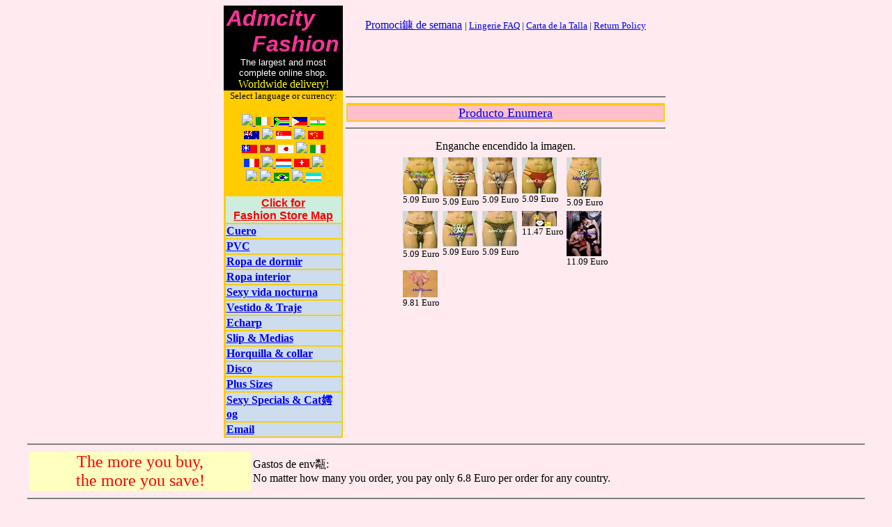

--- FILE ---
content_type: text/html; Charset=Big5; charset=Big5
request_url: https://es.admcity.com/underwear-14/
body_size: 8361
content:
<!DOCTYPE HTML PUBLIC "-//W3C//DTD HTML 3.2//EN">
<HTML>
<HEAD>
   <TITLE>Admcity Lingerie </TITLE>
   <META NAME="Description" CONTENT="">
   <META NAME="KeyWords" CONTENT="">
<meta name="viewport" content="width=device-width, initial-scale=1.0">
<!--#exec cgi="/log.cgi"-->
</head>
<BODY BGCOLOR=#FFEBEF>
<center>
<table border=0 CELLSPACING=0 CELLPADDING=0 width=638>
<tr>
<td VALIGN=TOP ALIGN=CENTER HEIGHT=80 width=170>
<table border=0 CELLSPACING=0 CELLPADDING=0 width=100% bgcolor=black><tr><td valign=top align=center>
<FONT face="Elephant, Verdana, arial" color="#FF3399" SIZE=+3><i><b>Admcity&nbsp;&nbsp;&nbsp;&nbsp;<br>&nbsp;&nbsp;&nbsp;&nbsp;Fashion</b></i></FONT>
</td></tr><tr><td align=center>
<FONT face="Verdana, arial" SIZE=-1 COLOR=white >The largest and
most<br> complete online shop.</FONT><br> <font color=yellow>Worldwide delivery!</font>
</td></tr></table>
</td>
<td width=468 height=80 valign=top align=center>
<!--heading-->
<br>
<A HREF="../promote/discount.shtml">Promoci鏮 de semana</A> 
<FONT face=Verdana size=-1>  
| <a href="../nightie/faq.shtml">Lingerie FAQ</a>
| <A HREF="../nightie/size.shtml">Carta de la Talla</A>
| <A HREF="../nightie/return-policy.htm">Return Policy</A>
</FONT>
</td>
</tr>
<tr><td align=center width=172 bgcolor="#FFCC00" valign=top>
<font size=-1>Select language or currency:</font><br>
<BR>
<A HREF="https://fashion.admcity.com//.shtml">
<IMG SRC="https://www.admcity.com/image/flag_us.gif">
<IMG SRC="https://www.admcity.com/image/flag_ie.gif">
<IMG SRC="https://www.admcity.com/image/flag_za.gif">
<IMG SRC="https://www.admcity.com/image/flag_ph.gif">
</A>
<A HREF="https://in.admcity.com//.shtml">
<IMG SRC="https://www.admcity.com/image/flag_id.gif"></A>
<br>
<A HREF="https://au.admcity.com//.shtml">
<IMG SRC="https://www.admcity.com/image/flag_au.gif"></A>
<A HREF="https://ca.admcity.com//.shtml">
<IMG SRC="https://www.admcity.com/image/flag_ca.gif"></A>
<A HREF="https://sg.admcity.com//.shtml">
<IMG SRC="https://www.admcity.com/image/flag_sg.gif"></A>
<A HREF="https://www.admcity.co.nz//.shtml">
<IMG SRC="https://www.admcity.com/image/flag_nz.gif"></A>
<A HREF="https://www.admcity.com.cn//.shtml">
<IMG SRC="https://www.admcity.com/image/flag_cn.gif" ></A>
<br>
<A HREF="https://www.admcity.com.tw//.shtml">
<IMG SRC="https://www.admcity.com/image/flag_tw.gif" ></A>
<A HREF="https://www.admcity.hk/hk//.shtml">
<IMG SRC="https://www.admcity.com/image/flag_hk.gif" ></A>
<A HREF="https://www.admcity.jp//.shtml">
<IMG SRC="https://www.admcity.com/image/flag_jp.gif" ></A>
<A HREF="https://www.admcity.co.uk/fashion//.shtml">
<IMG SRC="https://www.admcity.com/image/flag_uk.gif"></A>
<A HREF="https://it.admcity.com//.shtml">
<IMG SRC="https://www.admcity.com/image/flag_it.gif" ></A>
<BR>
<A HREF="https://france.admcity.com//.shtml">
<IMG SRC="https://www.admcity.com/image/flag_fr.gif" >
<IMG SRC="https://www.admcity.com/image/flag_be.gif" >
<IMG SRC="https://www.admcity.com/image/flag_lu.gif" >
<IMG SRC="https://www.admcity.com/image/flag_ch.gif" >
</A>
<A HREF="https://de.admcity.com//.shtml">
<IMG SRC="https://www.admcity.com/image/flag_de.gif" ></A>
<br>
<A HREF="https://at.admcity.com//.shtml">
<IMG SRC="https://www.admcity.com/image/flag_at.gif" ></A>
<A HREF="https://pt.admcity.com//.shtml">
<IMG SRC="https://www.admcity.com/image/flag_pt.gif" >
<IMG SRC="https://www.admcity.com/image/flag_br.gif" ></A>
<A HREF="https://spanish.admcity.com//.shtml">
<IMG SRC="https://www.admcity.com/image/flag_es.gif" >
<IMG SRC="https://www.admcity.com/image/flag_ar.gif" ></A>
<BR>

<p>

<table width=170 border=0 cellspacing=2>
<tr>
<TD bgcolor="#cdedde" width=100% align=center>

<a href="../index.shtml"><b><font size=3 face="VERDANA, ARIAL,
HELVETICA" color=red>Click for<br>Fashion Store Map </font></b></a> 
</TD>

<TR><TD bgcolor=#cdddee><a href="../l-teddy/"><b>Cuero</b></a></TD></TR>
<TR><TD bgcolor=#cdddee><a href="../p-teddy/"><b>PVC</b></a></TD></TR>
<TR><TD bgcolor=#cdddee><a href="../nightie/"><b>Ropa de dormir</b></a></TD></TR>
<TR><TD bgcolor=#cdddee><a href="../bustier/"><b>Ropa interior</b></a></TD></TR>
<TR><TD bgcolor=#cdddee><a href="../play/"><b>Sexy vida nocturna</b></a></TD></TR>
<TR><TD bgcolor=#cdddee><a href="../dress/"><b>Vestido & Traje</b></a></TD></TR>
<TR><TD bgcolor=#cdddee><a href="../scarf-3/"><b>Echarp</b></a></TD></TR>
<TR><TD bgcolor=#cdddee><a href="../stocking/"><b>Slip & Medias</b></a></TD></TR>
<TR><TD bgcolor=#cdddee><a href="../hair-1/"><b>Horquilla & collar </b></a></font></TD></TR>
<TR><TD bgcolor=#cdddee><a href="../dance/"><b>Disco</b></a></TD></TR>
<TR><TD bgcolor=#cdddee><a href="../plus/"><b>Plus Sizes </b></a></TD></TR>
<TR><TD bgcolor=#cdddee><a href="../silk-1/"><b>Sexy Specials & Cat嫮og</b></a></TD></TR>
<TR><TD bgcolor=#cdddee><a href="mailto:mall@admcity.com"><b>Email</b></a></TD></TR>
</table>
</td>
<td align=center valign=top>
<hr noshade width=98%>
<table border=0 width=98% CELLSPACING=2 CELLPADDING=0 bgcolor="#FFCC00"><tr>
<!--table-->
</tr>
<tr>
<td bgcolor=pink colspan=2 align=center><A HREF="./"><font 
size=+1>Producto Enumera</font></A></td>
</tr></table>
<hr noshade width=98%>
<P>
Enganche encendido la imagen.<br>
<table><tr><td align=center colspan=5></td></tr><tr><td valign=top><a href=/new_product.cgi?code=es&dcode=es&item=312002c><img src=https://admcity.com/s/312002c-50.jpg></a><br><font size=-1>5.09 Euro</font></td>
<td valign=top><a href=/new_product.cgi?code=es&dcode=es&item=312003c><img src=https://admcity.com/s/312003c-50.jpg></a><br><font size=-1>5.09 Euro</font></td>
<td valign=top><a href=/new_product.cgi?code=es&dcode=es&item=312004b><img src=https://admcity.com/s/312004b-50.jpg></a><br><font size=-1>5.09 Euro</font></td>
<td valign=top><a href=/new_product.cgi?code=es&dcode=es&item=312009c><img src=https://admcity.com/s/312009c-50.jpg></a><br><font size=-1>5.09 Euro</font></td>
<td valign=top><a href=/new_product.cgi?code=es&dcode=es&item=312011a><img src=https://admcity.com/s/312011a-50.jpg></a><br><font size=-1>5.09 Euro</font></td>
</tr><tr><td valign=top><a href=/new_product.cgi?code=es&dcode=es&item=312011c><img src=https://admcity.com/s/312011c-50.jpg></a><br><font size=-1>5.09 Euro</font></td>
<td valign=top><a href=/new_product.cgi?code=es&dcode=es&item=312013a><img src=https://admcity.com/s/312013a-50.jpg></a><br><font size=-1>5.09 Euro</font></td>
<td valign=top><a href=/new_product.cgi?code=es&dcode=es&item=312014c><img src=https://admcity.com/s/312014c-50.jpg></a><br><font size=-1>5.09 Euro</font></td>
<td valign=top><a href=/new_product.cgi?code=es&dcode=es&item=33366-wh><img src=https://admcity.com/s/33366-wh-50.jpg></a><br><font size=-1>11.47 Euro</font></td>
<td valign=top><a href=/new_product.cgi?code=es&dcode=es&item=359m31><img src=https://admcity.com/s/359m31-50.jpg></a><br><font size=-1>11.09 Euro</font></td>
</tr><tr><td valign=top><a href=/new_product.cgi?code=es&dcode=es&item=370mb575><img src=https://admcity.com/s/370mb575-50.jpg></a><br><font size=-1>9.81 Euro</font></td>
</tr></table>

</td></tr></table>
<hr noshade width=95%>
<CENTER>
<TABLE width=95%>
<tr>
<td bgcolor=ffffc0><center><FONT COLOR=RED SIZE=+2>
The more you buy,<BR>the more you save! </font></center></td>

<TD>Gastos de env甐:
<BR> No matter how many you order, you pay only 6.8 Euro per order for any country. </TD>
</TR></TABLE>
</CENTER>
<hr noshade width=95%>
<CENTER>
<TABLE WIDTH=90%>
<TR>
<TD>
<B><FONT FACE=arial SIZE=-1>Leave your e-mail address for the latest product news.</FONT></B>
</TD>
<TD  BGCOLOR=#CAD5FF valign=center>
<FORM type=post action="https://www.admcity.com.tw/news/newsletter.cgi">
<inut type=hidden name=code value=es>
email:<INPUT type=text name="email" size=30>
<INPUT type=submit>
</FORM>
<br>
<font size=-1>We appreciate your privacy. Your information will only be
used internally in Admcity.</font>
</TD>
</TR>
</TABLE></CENTER>


target="_top">Shopping Mall Home</a>  | <a href="https://www.admcity.com/aboutus-es/mall.shtml">About Mall</a>  | <a href="https://www.admcity.com/aboutus-es/">About Admcity Corp.</a>  | <a href="https://www.adfree4u.com/mall/faq_mall.shtml">FAQ</a><br> <font size=-2>Copyright &copy; 1997-2008 <a href="https://www.admcity.com" target="_top"> Admcity Corp.</a>All Rights Reserved.</font></center> 

<hr width="90%" noshade>
<!--banner-->
</BODY>
</HTML>
